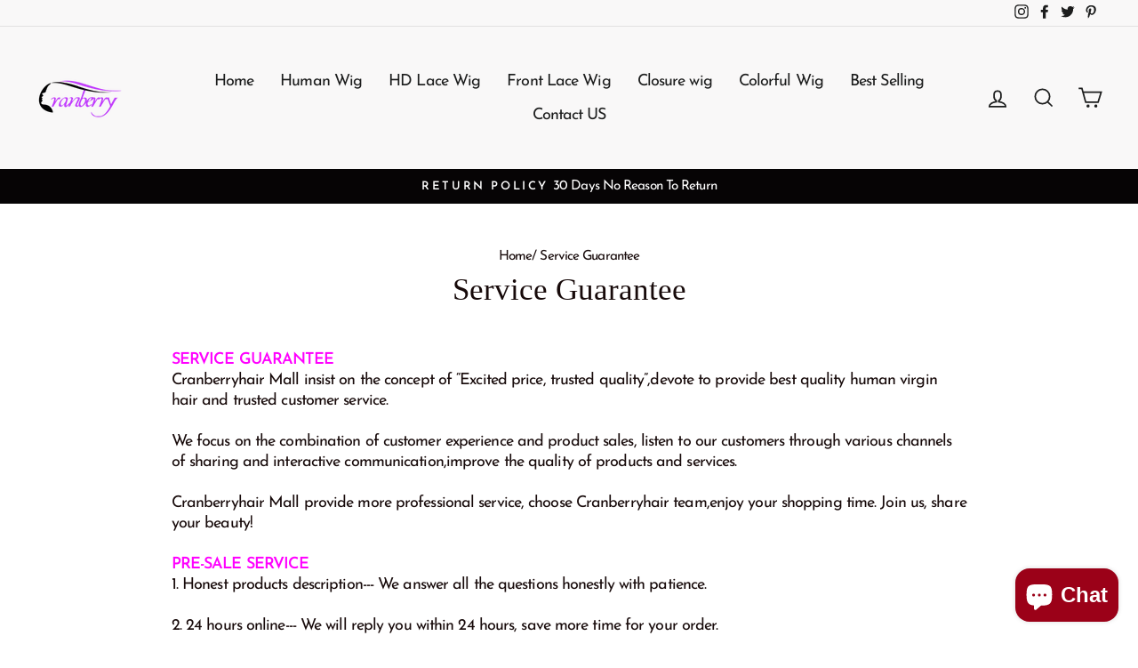

--- FILE ---
content_type: text/javascript
request_url: https://cranberryhair.com/cdn/shop/t/40/assets/discount-code.js?v=35454425337956365621648625140
body_size: -291
content:
if(window.navigator.userAgent.indexOf("Chrome-Lighthouse")==-1){var copycoupon12=function(){var text=document.getElementById("couponcode1"),copy=document.getElementById("copycode1");text.select(),document.execCommand("copy"),copy.focus(),$(".code_coye_pop").addClass("show_pop_code"),$(".share-window-cover").addClass("show-code-popup"),$(".code_change").html(text.value)},copycoupon22=function(){var text=document.getElementById("couponcode2"),copy=document.getElementById("copycode2");text.select(),document.execCommand("copy"),copy.focus(),$(".code_coye_pop").addClass("show_pop_code"),$(".share-window-cover").addClass("show-code-popup"),$(".code_change").html(text.value)},closecodepop2=function(){$(".share-window-cover").hasClass("show-code-popup")&&($(".share-window-cover").removeClass("show-code-popup"),$(".code_coye_pop").removeClass("show_pop_code"))},copycoupon32=function(){var text=document.getElementById("couponcode3"),copy=document.getElementById("copycode3");text.select(),document.execCommand("copy"),copy.focus(),$(".code_coye_pop").addClass("show_pop_code"),$(".share-window-cover").addClass("show-code-popup"),$(".code_change").html(text.value)},klarna_popup2=function(){$(".code_coye_pop1").addClass("show_pop_code1"),$(".share-window-cover1").addClass("show-code-popup1")},closecodepop12=function(){$(".share-window-cover1").hasClass("show-code-popup1")&&($(".share-window-cover1").removeClass("show-code-popup1"),$(".code_coye_pop1").removeClass("show_pop_code1"))},copycoupon1=copycoupon12,copycoupon2=copycoupon22,closecodepop=closecodepop2,copycoupon3=copycoupon32,klarna_popup=klarna_popup2,closecodepop1=closecodepop12,product_id=$("#s_product_id").text(),MutationObserver=window.MutationObserver||window.WebKitMutationObserver||window.MozMutationObserver,config={attributes:!0,childList:!0},varint_price=0;$("#ProductPrice-"+product_id).each(function(){var _this=$(this),observer=new MutationObserver(function(mutations){mutations.forEach(function(record){(record.type=="attributes"||record.type=="childList")&&(varint_price=record.target.innerText,price1=varint_price.replace("$",""),price2=price1.replace("USD",""),$("#varint_price").html("$"+(price2/4).toFixed(2)))})});observer.observe(_this[0],config)})}
//# sourceMappingURL=/cdn/shop/t/40/assets/discount-code.js.map?v=35454425337956365621648625140
